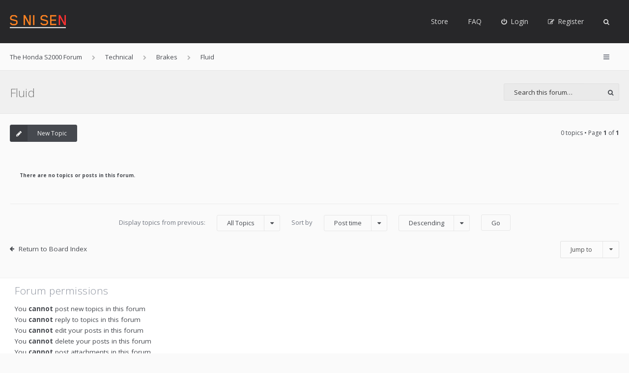

--- FILE ---
content_type: text/html; charset=UTF-8
request_url: https://www.snisen.com/forum/viewforum.php?f=15&sid=af944ab2e839aa59bff344775ce7ed24
body_size: 6876
content:
<!DOCTYPE html>
<html dir="ltr" lang="en-gb">
<head>
<meta charset="utf-8">
<meta http-equiv="X-UA-Compatible" content="IE=edge">
<meta name="viewport" content="width=device-width, initial-scale=1">

<title>Fluid - S NI SEN</title>

	<link rel="alternate" type="application/atom+xml" title="Feed - S NI SEN" href="/forum/app.php/feed?sid=6812e5415b43cfa98b3f60fe68d5a384">			<link rel="alternate" type="application/atom+xml" title="Feed - New Topics" href="/forum/app.php/feed/topics?sid=6812e5415b43cfa98b3f60fe68d5a384">		<link rel="alternate" type="application/atom+xml" title="Feed - Forum - Fluid" href="/forum/app.php/feed/forum/15?sid=6812e5415b43cfa98b3f60fe68d5a384">	
<!--[if IE]><link rel="shortcut icon" href="./styles/anami/theme/images/favicon.ico"><![endif]-->
<link rel="apple-touch-icon-precomposed" href="./styles/anami/theme/images/apple-touch-icon-precomposed.gif">
<link rel="icon" href="./styles/anami/theme/images/favicon.gif">
<link rel="icon" sizes="16x16" href="./styles/anami/theme/images/favicon.ico">

	<link rel="canonical" href="https://www.snisen.com/forum/viewforum.php?f=15">

<!--
	phpBB style name: Anami
	Based on style:   prosilver (this is the default phpBB3 style)
	Original author:  Tom Beddard ( http://www.subBlue.com/ )
	Modified by:      Gramziu
-->

	<link rel="preconnect" href="//fonts.gstatic.com">
	<link rel="stylesheet" href="//fonts.googleapis.com/css2?family=Open+Sans:ital,wght@0,300;0,400;0,600;0,700;1,400;1,700&amp;display=swap">
<link rel="stylesheet" href="//maxcdn.bootstrapcdn.com/font-awesome/4.7.0/css/font-awesome.min.css">

<link rel="stylesheet" href="./styles/anami/theme/stylesheet.css?assets_version=293">
<link rel="stylesheet" href="./styles/anami/theme/colours.css?assets_version=293">


		<meta name="MAS" content="Member Avatar & Status [MAS]=Dark❶ [dark1]" />
<style>
    .chunk, .chunk-main {
        max-width: 1600px;
    }

	body,
	.dropdown-extended .header,
	.notification_list p.notifications_title,
	li.header dt,
	li.header dd,
	.postbody h3,
	.content,
	.content p,
	dl.faq,
	p.author,
	.notice,
	dl.file,
	dl.file dt,
	dl.thumbnail dd,
	fieldset.polls,
	fieldset.polls dd div,
	a.forumtitle,
	a.topictitle,
	fieldset,
	input,
	select,
	select optgroup option,
	textarea,
	#message-box textarea,
	a.button1,
	input.button1,
	input.button3,
	a.button2,
	input.button2,
	.button {
		font-family: Open Sans, Arial, Helvetica, sans-serif;
	}

	a.arrow-left:hover,
	a.arrow-right:hover,
	dl.thumbnail dt a:hover img {
		color: #272729;
	}

	.buttons .button {
		background-color: #46494f;
		border-color: #46494f;
	}

	.buttons .button:hover {
		background-color: #272729;
		border-color: #272729;
	}

	#site-header,
	#site-footer-nav,
	#site-footer {
		background-color: #272729;
	}

	.forabg .header,
	.forumbg .header {
		background-color: #46494f;
	}

	.postbody h3,
	.postbody h3 a,
	a.forumtitle,
	a.topictitle,
	a.lastsubject {
		color: #272729;
	}
</style>


		
<link href="./ext/dark1/memberavatarstatus/styles/all/theme/mas_header.css?assets_version=293" rel="stylesheet" media="screen" />
<link href="./ext/davidiq/reimg/styles/all/theme/reimg.css?assets_version=293" rel="stylesheet" media="screen" />
<link href="./ext/dmzx/topicauthor/styles/all/theme/topicauthor.css?assets_version=293" rel="stylesheet" media="screen" />
<link href="./ext/phpbb/collapsiblecategories/styles/anami/theme/collapsiblecategories.css?assets_version=293" rel="stylesheet" media="screen" />
<link href="./assets/css/font-awesome.min.css?assets_version=293" rel="stylesheet" media="screen" />
<link href="./ext/stevotvr/flair/styles/all/theme/flair.css?assets_version=293" rel="stylesheet" media="screen" />



</head>
<body id="phpbb" class="nojs notouch section-viewforum ltr ">


<div id="overall-wrap">
	<a id="top" class="anchor" accesskey="t"></a>
	<div id="wrap-head">

		<div id="site-header">
						<div class="chunk">
				<div id="site-logo">
					<a class="site-logo" href="./index.php?sid=6812e5415b43cfa98b3f60fe68d5a384" title="The Honda S2000 Forum"></a>
					<p class="skiplink"><a href="#start_here">Skip to content</a></p>
				</div>

				
				<ul id="site-menu">
								<li class="site-menu">
			<a href="http://store.snisen.com/">Store</a>
		</li>
	<li data-skip-responsive="true" class="site-menu"><a href="/forum/app.php/help/faq?sid=6812e5415b43cfa98b3f60fe68d5a384" rel="help" title="Frequently Asked Questions">FAQ</a></li>

										
									<li class="font-icon rightside"  data-skip-responsive="true"><a href="./ucp.php?mode=login&amp;redirect=viewforum.php%3Ff%3D15&amp;sid=6812e5415b43cfa98b3f60fe68d5a384" title="Login" accesskey="x" role="menuitem"><i class="fa fa-power-off"></i><span class="nav-rh-2">Login</span></a></li>
										<li class="font-icon rightside" data-skip-responsive="true"><a href="./ucp.php?mode=register&amp;sid=6812e5415b43cfa98b3f60fe68d5a384" role="menuitem"><i class="fa fa-pencil-square-o"></i><span class="nav-rh-2">Register</span></a></li>
														
				
									<li class="font-icon dropdown-container" data-skip-responsive="true">
												<a href="./search.php?sid=6812e5415b43cfa98b3f60fe68d5a384" class="dropdown-trigger"><i class="fa fa-search"></i></a>
						<div class="dropdown hidden">
							<div class="pointer"><div class="pointer-inner"></div></div>
							<div id="site-search" class="dropdown-contents">
								<form action="./search.php?sid=6812e5415b43cfa98b3f60fe68d5a384" method="get">
									<fieldset>
										<input name="keywords" type="search" maxlength="128" title="Search for keywords" size="20" value="" placeholder="Search" /><button type="submit" title="Search"><i class="fa fa-search"></i></button><input type="hidden" name="sid" value="6812e5415b43cfa98b3f60fe68d5a384" />

									</fieldset>
								</form>
							</div>
						</div>
											</li>
				
				</ul>

			</div>
					</div>
	</div>

	<div id="site-nav" role="navigation">
		<div class="chunk">
			<ul class="site-nav" role="menubar">
								
				
				<li class="breadcrumbs" itemscope itemtype="https://schema.org/BreadcrumbList">

					
											<span class="crumb" itemtype="https://schema.org/ListItem" itemprop="itemListElement" itemscope><a itemprop="item" href="./index.php?sid=6812e5415b43cfa98b3f60fe68d5a384" accesskey="h" data-navbar-reference="index"><span itemprop="name">The Honda S2000 Forum</span></a><meta itemprop="position" content="1" /></span>

																	
												<span class="crumb" itemtype="https://schema.org/ListItem" itemprop="itemListElement" itemscope data-forum-id="3"><a itemprop="item" href="./viewforum.php?f=3&amp;sid=6812e5415b43cfa98b3f60fe68d5a384"><span itemprop="name">Technical</span></a><meta itemprop="position" content="2" /></span>
																							
												<span class="crumb" itemtype="https://schema.org/ListItem" itemprop="itemListElement" itemscope data-forum-id="10"><a itemprop="item" href="./viewforum.php?f=10&amp;sid=6812e5415b43cfa98b3f60fe68d5a384"><span itemprop="name">Brakes</span></a><meta itemprop="position" content="3" /></span>
																							
												<span class="crumb" itemtype="https://schema.org/ListItem" itemprop="itemListElement" itemscope data-forum-id="15"><a itemprop="item" href="./viewforum.php?f=15&amp;sid=6812e5415b43cfa98b3f60fe68d5a384"><span itemprop="name">Fluid</span></a><meta itemprop="position" content="4" /></span>
											
									</li>

				
				<li class="font-icon responsive-menu dropdown-container rightside" data-skip-responsive="true">
					<a href="#" class="responsive-menu-link dropdown-trigger"><i class="fa fa-bars"></i></a>
					<div class="dropdown hidden">
						<div class="pointer"><div class="pointer-inner"></div></div>
						<ul class="dropdown-contents" role="menu">
							
															<li class="separator"></li>
																																<li class="font-icon icon-search-unanswered"><a href="./search.php?search_id=unanswered&amp;sid=6812e5415b43cfa98b3f60fe68d5a384" role="menuitem"><i class="fa fa-file-o"></i>Unanswered topics</a></li>
								<li class="font-icon icon-search-active"><a href="./search.php?search_id=active_topics&amp;sid=6812e5415b43cfa98b3f60fe68d5a384" role="menuitem"><i class="fa fa-fire"></i>Active topics</a></li>
														<li class="separator site-menu"></li>

										<li class="site-menu">
			<a href="http://store.snisen.com/">Store</a>
		</li>
	<li data-skip-responsive="true" class="site-menu"><a href="/forum/app.php/help/faq?sid=6812e5415b43cfa98b3f60fe68d5a384" rel="help" title="Frequently Asked Questions">FAQ</a></li>

															<li class="vp-items font-icon">
									<a href="./search.php?sid=6812e5415b43cfa98b3f60fe68d5a384"><i class="fa fa-search"></i>Search</a>
								</li>
							
														
															<li class="vp-items font-icon"><a href="./ucp.php?mode=login&amp;redirect=viewforum.php%3Ff%3D15&amp;sid=6812e5415b43cfa98b3f60fe68d5a384" title="Login"><i class="fa fa-power-off"></i>Login</a></li>
																<li class="vp-items font-icon">
									<a href="./ucp.php?mode=register&amp;sid=6812e5415b43cfa98b3f60fe68d5a384" role="menuitem"><i class="fa fa-pencil-square-o"></i>Register</a>
								</li>
															
													</ul>
					</div>
				</li>

												
			</ul>
		</div>
	</div>

	
	<a id="start_here" class="anchor"></a>
		
		
<div id="wrap-subhead">
	<div class="chunk">

		<div id="subhead-title">

			
			<h2 class="forum-title"><a href="./viewforum.php?f=15&amp;sid=6812e5415b43cfa98b3f60fe68d5a384">Fluid</a></h2>

			
					</div>

					<div class="search-box">
				<form method="get" id="forum-search" action="./search.php?sid=6812e5415b43cfa98b3f60fe68d5a384">
				<fieldset>
					<input class="inputbox search" type="search" name="keywords" id="search_keywords" size="20" placeholder="Search this forum…" />
					<button class="button" type="submit" title="Search"><i class="fa fa-search"></i></button>
					<input type="hidden" name="fid[0]" value="15" />
<input type="hidden" name="sid" value="6812e5415b43cfa98b3f60fe68d5a384" />

				</fieldset>
				</form>
			</div>
		
	</div>
</div>

<div id="wrap-body">

	<div class="chunk-main">

		
		
					<div class="action-bar top">

							<div class="buttons">
					
					<a href="./posting.php?mode=post&amp;f=15&amp;sid=6812e5415b43cfa98b3f60fe68d5a384" class="button font-icon" title="Post a new topic">
						<i class="fa fa-pencil"></i>New Topic					</a>

									</div>
			
			
			<div class="pagination">
								0 topics
									&bull; Page <strong>1</strong> of <strong>1</strong>
							</div>

			</div>
		
		
		
								<div class="panel">
				<div class="inner">
					<strong>There are no topics or posts in this forum.</strong>
				</div>
			</div>
					
					<form method="post" action="./viewforum.php?f=15&amp;sid=6812e5415b43cfa98b3f60fe68d5a384">
				<fieldset class="display-options">
								<label>Display topics from previous: <select name="st" id="st"><option value="0" selected="selected">All Topics</option><option value="1">1 day</option><option value="7">7 days</option><option value="14">2 weeks</option><option value="30">1 month</option><option value="90">3 months</option><option value="180">6 months</option><option value="365">1 year</option></select></label>
					<label>Sort by <select name="sk" id="sk"><option value="a">Author</option><option value="t" selected="selected">Post time</option><option value="r">Replies</option><option value="s">Subject</option><option value="v">Views</option></select></label>
					<label><select name="sd" id="sd"><option value="a">Ascending</option><option value="d" selected="selected">Descending</option></select></label>
					<input type="submit" name="sort" value="Go" class="button2" />
							</fieldset>
			</form>
		
		
		
	<p class="jumpbox-return"><a href="./index.php?sid=6812e5415b43cfa98b3f60fe68d5a384" class="left-box arrow-left" accesskey="r">Return to Board Index</a></p>

	<div class="dropdown-container dropdown-container-right dropdown-up dropdown-left dropdown-button-control" id="jumpbox">
		<span title="Jump to" class="dropdown-trigger button dropdown-select">
			Jump to		</span>
		<div class="dropdown hidden">
			<div class="pointer"><div class="pointer-inner"></div></div>
			<ul class="dropdown-contents">
																			<li><a href="./viewforum.php?f=1&amp;sid=6812e5415b43cfa98b3f60fe68d5a384">Info</a></li>
																<li>&nbsp; &nbsp;<a href="./viewforum.php?f=2&amp;sid=6812e5415b43cfa98b3f60fe68d5a384">News</a></li>
																<li>&nbsp; &nbsp;<a href="./viewforum.php?f=51&amp;sid=6812e5415b43cfa98b3f60fe68d5a384">Introductions</a></li>
																<li>&nbsp; &nbsp;<a href="./viewforum.php?f=52&amp;sid=6812e5415b43cfa98b3f60fe68d5a384">Site Support</a></li>
																<li><a href="./viewforum.php?f=17&amp;sid=6812e5415b43cfa98b3f60fe68d5a384">Media</a></li>
																<li>&nbsp; &nbsp;<a href="./viewforum.php?f=18&amp;sid=6812e5415b43cfa98b3f60fe68d5a384">Projects</a></li>
																<li>&nbsp; &nbsp;<a href="./viewforum.php?f=19&amp;sid=6812e5415b43cfa98b3f60fe68d5a384">Photos</a></li>
																<li>&nbsp; &nbsp;&nbsp; &nbsp;<a href="./viewforum.php?f=95&amp;sid=6812e5415b43cfa98b3f60fe68d5a384">Official S NI SEN Galleries</a></li>
																<li>&nbsp; &nbsp;<a href="./viewforum.php?f=20&amp;sid=6812e5415b43cfa98b3f60fe68d5a384">Videos</a></li>
																<li><a href="./viewforum.php?f=31&amp;sid=6812e5415b43cfa98b3f60fe68d5a384">Motorsports</a></li>
																<li>&nbsp; &nbsp;<a href="./viewforum.php?f=32&amp;sid=6812e5415b43cfa98b3f60fe68d5a384">Autocross</a></li>
																<li>&nbsp; &nbsp;<a href="./viewforum.php?f=33&amp;sid=6812e5415b43cfa98b3f60fe68d5a384">Track Day &amp; Time Attack</a></li>
																<li>&nbsp; &nbsp;<a href="./viewforum.php?f=34&amp;sid=6812e5415b43cfa98b3f60fe68d5a384">Racing</a></li>
																<li>&nbsp; &nbsp;<a href="./viewforum.php?f=98&amp;sid=6812e5415b43cfa98b3f60fe68d5a384">Sim Racing</a></li>
																<li><a href="./viewforum.php?f=3&amp;sid=6812e5415b43cfa98b3f60fe68d5a384">Technical</a></li>
																<li>&nbsp; &nbsp;<a href="./viewforum.php?f=84&amp;sid=6812e5415b43cfa98b3f60fe68d5a384">General - Technical</a></li>
																<li>&nbsp; &nbsp;&nbsp; &nbsp;<a href="./viewforum.php?f=85&amp;sid=6812e5415b43cfa98b3f60fe68d5a384">General - DIY</a></li>
																<li>&nbsp; &nbsp;<a href="./viewforum.php?f=4&amp;sid=6812e5415b43cfa98b3f60fe68d5a384">Engine</a></li>
																<li>&nbsp; &nbsp;&nbsp; &nbsp;<a href="./viewforum.php?f=86&amp;sid=6812e5415b43cfa98b3f60fe68d5a384">Engine - DIY</a></li>
																<li>&nbsp; &nbsp;&nbsp; &nbsp;<a href="./viewforum.php?f=43&amp;sid=6812e5415b43cfa98b3f60fe68d5a384">Intake</a></li>
																<li>&nbsp; &nbsp;&nbsp; &nbsp;<a href="./viewforum.php?f=44&amp;sid=6812e5415b43cfa98b3f60fe68d5a384">Exhaust</a></li>
																<li>&nbsp; &nbsp;&nbsp; &nbsp;<a href="./viewforum.php?f=97&amp;sid=6812e5415b43cfa98b3f60fe68d5a384">Cooling</a></li>
																<li>&nbsp; &nbsp;&nbsp; &nbsp;<a href="./viewforum.php?f=5&amp;sid=6812e5415b43cfa98b3f60fe68d5a384">Natural Aspiration</a></li>
																<li>&nbsp; &nbsp;&nbsp; &nbsp;<a href="./viewforum.php?f=6&amp;sid=6812e5415b43cfa98b3f60fe68d5a384">Forced Induction</a></li>
																<li>&nbsp; &nbsp;<a href="./viewforum.php?f=13&amp;sid=6812e5415b43cfa98b3f60fe68d5a384">Drivetrain</a></li>
																<li>&nbsp; &nbsp;&nbsp; &nbsp;<a href="./viewforum.php?f=87&amp;sid=6812e5415b43cfa98b3f60fe68d5a384">Drivetrain - DIY</a></li>
																<li>&nbsp; &nbsp;&nbsp; &nbsp;<a href="./viewforum.php?f=14&amp;sid=6812e5415b43cfa98b3f60fe68d5a384">Transmission</a></li>
																<li>&nbsp; &nbsp;&nbsp; &nbsp;<a href="./viewforum.php?f=40&amp;sid=6812e5415b43cfa98b3f60fe68d5a384">Differential</a></li>
																<li>&nbsp; &nbsp;<a href="./viewforum.php?f=45&amp;sid=6812e5415b43cfa98b3f60fe68d5a384">Chassis</a></li>
																<li>&nbsp; &nbsp;&nbsp; &nbsp;<a href="./viewforum.php?f=88&amp;sid=6812e5415b43cfa98b3f60fe68d5a384">Chassis - DIY</a></li>
																<li>&nbsp; &nbsp;&nbsp; &nbsp;<a href="./viewforum.php?f=46&amp;sid=6812e5415b43cfa98b3f60fe68d5a384">Roll cage</a></li>
																<li>&nbsp; &nbsp;<a href="./viewforum.php?f=7&amp;sid=6812e5415b43cfa98b3f60fe68d5a384">Suspension</a></li>
																<li>&nbsp; &nbsp;&nbsp; &nbsp;<a href="./viewforum.php?f=89&amp;sid=6812e5415b43cfa98b3f60fe68d5a384">Suspension - DIY</a></li>
																<li>&nbsp; &nbsp;&nbsp; &nbsp;<a href="./viewforum.php?f=8&amp;sid=6812e5415b43cfa98b3f60fe68d5a384">Spring &amp; Dampers</a></li>
																<li>&nbsp; &nbsp;&nbsp; &nbsp;<a href="./viewforum.php?f=9&amp;sid=6812e5415b43cfa98b3f60fe68d5a384">Geometry</a></li>
																<li>&nbsp; &nbsp;&nbsp; &nbsp;<a href="./viewforum.php?f=35&amp;sid=6812e5415b43cfa98b3f60fe68d5a384">Anti-roll bars</a></li>
																<li>&nbsp; &nbsp;<a href="./viewforum.php?f=10&amp;sid=6812e5415b43cfa98b3f60fe68d5a384">Brakes</a></li>
																<li>&nbsp; &nbsp;&nbsp; &nbsp;<a href="./viewforum.php?f=90&amp;sid=6812e5415b43cfa98b3f60fe68d5a384">Brakes - DIY</a></li>
																<li>&nbsp; &nbsp;&nbsp; &nbsp;<a href="./viewforum.php?f=16&amp;sid=6812e5415b43cfa98b3f60fe68d5a384">Calipers</a></li>
																<li>&nbsp; &nbsp;&nbsp; &nbsp;<a href="./viewforum.php?f=11&amp;sid=6812e5415b43cfa98b3f60fe68d5a384">Pads</a></li>
																<li>&nbsp; &nbsp;&nbsp; &nbsp;<a href="./viewforum.php?f=12&amp;sid=6812e5415b43cfa98b3f60fe68d5a384">Rotors/Hubs</a></li>
																<li>&nbsp; &nbsp;&nbsp; &nbsp;<a href="./viewforum.php?f=15&amp;sid=6812e5415b43cfa98b3f60fe68d5a384">Fluid</a></li>
																<li>&nbsp; &nbsp;<a href="./viewforum.php?f=94&amp;sid=6812e5415b43cfa98b3f60fe68d5a384">Wheels &amp; Tires</a></li>
																<li>&nbsp; &nbsp;<a href="./viewforum.php?f=38&amp;sid=6812e5415b43cfa98b3f60fe68d5a384">Interior</a></li>
																<li>&nbsp; &nbsp;&nbsp; &nbsp;<a href="./viewforum.php?f=91&amp;sid=6812e5415b43cfa98b3f60fe68d5a384">Interior - DIY</a></li>
																<li>&nbsp; &nbsp;&nbsp; &nbsp;<a href="./viewforum.php?f=39&amp;sid=6812e5415b43cfa98b3f60fe68d5a384">Seats</a></li>
																<li>&nbsp; &nbsp;<a href="./viewforum.php?f=36&amp;sid=6812e5415b43cfa98b3f60fe68d5a384">Exterior</a></li>
																<li>&nbsp; &nbsp;&nbsp; &nbsp;<a href="./viewforum.php?f=92&amp;sid=6812e5415b43cfa98b3f60fe68d5a384">Exterior - DIY</a></li>
																<li>&nbsp; &nbsp;&nbsp; &nbsp;<a href="./viewforum.php?f=37&amp;sid=6812e5415b43cfa98b3f60fe68d5a384">Aero</a></li>
																<li>&nbsp; &nbsp;&nbsp; &nbsp;<a href="./viewforum.php?f=53&amp;sid=6812e5415b43cfa98b3f60fe68d5a384">Detailing &amp; Paint</a></li>
																<li>&nbsp; &nbsp;<a href="./viewforum.php?f=42&amp;sid=6812e5415b43cfa98b3f60fe68d5a384">Electronics</a></li>
																<li>&nbsp; &nbsp;&nbsp; &nbsp;<a href="./viewforum.php?f=93&amp;sid=6812e5415b43cfa98b3f60fe68d5a384">Electronics - DIY</a></li>
																<li>&nbsp; &nbsp;<a href="./viewforum.php?f=41&amp;sid=6812e5415b43cfa98b3f60fe68d5a384">S2000 Technical Service Bulletins</a></li>
																<li><a href="./viewforum.php?f=21&amp;sid=6812e5415b43cfa98b3f60fe68d5a384">Marketplace</a></li>
																<li>&nbsp; &nbsp;<a href="./viewforum.php?f=22&amp;sid=6812e5415b43cfa98b3f60fe68d5a384">Vehicles For Sale</a></li>
																<li>&nbsp; &nbsp;&nbsp; &nbsp;<a href="./viewforum.php?f=56&amp;sid=6812e5415b43cfa98b3f60fe68d5a384">S2000s For Sale</a></li>
																<li>&nbsp; &nbsp;&nbsp; &nbsp;<a href="./viewforum.php?f=57&amp;sid=6812e5415b43cfa98b3f60fe68d5a384">Other Vehicles For Sale</a></li>
																<li>&nbsp; &nbsp;<a href="./viewforum.php?f=23&amp;sid=6812e5415b43cfa98b3f60fe68d5a384">Engine For Sale</a></li>
																<li>&nbsp; &nbsp;&nbsp; &nbsp;<a href="./viewforum.php?f=28&amp;sid=6812e5415b43cfa98b3f60fe68d5a384">Intake For Sale</a></li>
																<li>&nbsp; &nbsp;&nbsp; &nbsp;<a href="./viewforum.php?f=29&amp;sid=6812e5415b43cfa98b3f60fe68d5a384">Exhaust For Sale</a></li>
																<li>&nbsp; &nbsp;<a href="./viewforum.php?f=25&amp;sid=6812e5415b43cfa98b3f60fe68d5a384">Drivetrain For Sale</a></li>
																<li>&nbsp; &nbsp;<a href="./viewforum.php?f=47&amp;sid=6812e5415b43cfa98b3f60fe68d5a384">Chassis For Sale</a></li>
																<li>&nbsp; &nbsp;<a href="./viewforum.php?f=24&amp;sid=6812e5415b43cfa98b3f60fe68d5a384">Suspension For Sale</a></li>
																<li>&nbsp; &nbsp;<a href="./viewforum.php?f=48&amp;sid=6812e5415b43cfa98b3f60fe68d5a384">Brakes For Sale</a></li>
																<li>&nbsp; &nbsp;<a href="./viewforum.php?f=30&amp;sid=6812e5415b43cfa98b3f60fe68d5a384">Wheels &amp; Tires For Sale</a></li>
																<li>&nbsp; &nbsp;<a href="./viewforum.php?f=27&amp;sid=6812e5415b43cfa98b3f60fe68d5a384">Interior For Sale</a></li>
																<li>&nbsp; &nbsp;<a href="./viewforum.php?f=26&amp;sid=6812e5415b43cfa98b3f60fe68d5a384">Exterior for Sale</a></li>
																<li>&nbsp; &nbsp;<a href="./viewforum.php?f=49&amp;sid=6812e5415b43cfa98b3f60fe68d5a384">Electronics For Sale</a></li>
																<li>&nbsp; &nbsp;<a href="./viewforum.php?f=50&amp;sid=6812e5415b43cfa98b3f60fe68d5a384">Misc For Sale</a></li>
																<li><a href="./viewforum.php?f=54&amp;sid=6812e5415b43cfa98b3f60fe68d5a384">Regional</a></li>
																<li>&nbsp; &nbsp;<a href="./viewforum.php?f=73&amp;sid=6812e5415b43cfa98b3f60fe68d5a384">Regional Forum Requests</a></li>
																<li>&nbsp; &nbsp;<a href="./viewforum.php?f=62&amp;sid=6812e5415b43cfa98b3f60fe68d5a384">Asia</a></li>
																<li>&nbsp; &nbsp;&nbsp; &nbsp;<a href="./viewforum.php?f=63&amp;sid=6812e5415b43cfa98b3f60fe68d5a384">Japan</a></li>
																<li>&nbsp; &nbsp;&nbsp; &nbsp;<a href="./viewforum.php?f=69&amp;sid=6812e5415b43cfa98b3f60fe68d5a384">China</a></li>
																<li>&nbsp; &nbsp;&nbsp; &nbsp;<a href="./viewforum.php?f=70&amp;sid=6812e5415b43cfa98b3f60fe68d5a384">Taiwan</a></li>
																<li>&nbsp; &nbsp;&nbsp; &nbsp;<a href="./viewforum.php?f=71&amp;sid=6812e5415b43cfa98b3f60fe68d5a384">Hong Kong</a></li>
																<li>&nbsp; &nbsp;<a href="./viewforum.php?f=66&amp;sid=6812e5415b43cfa98b3f60fe68d5a384">Australia</a></li>
																<li>&nbsp; &nbsp;<a href="./viewforum.php?f=68&amp;sid=6812e5415b43cfa98b3f60fe68d5a384">Europe</a></li>
																<li>&nbsp; &nbsp;<a href="./viewforum.php?f=59&amp;sid=6812e5415b43cfa98b3f60fe68d5a384">North America</a></li>
																<li>&nbsp; &nbsp;&nbsp; &nbsp;<a href="./viewforum.php?f=74&amp;sid=6812e5415b43cfa98b3f60fe68d5a384">Canada</a></li>
																<li>&nbsp; &nbsp;&nbsp; &nbsp;<a href="./viewforum.php?f=61&amp;sid=6812e5415b43cfa98b3f60fe68d5a384">United States</a></li>
																<li>&nbsp; &nbsp;&nbsp; &nbsp;&nbsp; &nbsp;<a href="./viewforum.php?f=60&amp;sid=6812e5415b43cfa98b3f60fe68d5a384">California - Bay Area</a></li>
																<li>&nbsp; &nbsp;&nbsp; &nbsp;&nbsp; &nbsp;&nbsp; &nbsp;<a href="./viewforum.php?f=77&amp;sid=6812e5415b43cfa98b3f60fe68d5a384">California - Bay Area Marketplace</a></li>
																<li>&nbsp; &nbsp;&nbsp; &nbsp;&nbsp; &nbsp;<a href="./viewforum.php?f=64&amp;sid=6812e5415b43cfa98b3f60fe68d5a384">California - Southern California</a></li>
																<li>&nbsp; &nbsp;&nbsp; &nbsp;&nbsp; &nbsp;&nbsp; &nbsp;<a href="./viewforum.php?f=80&amp;sid=6812e5415b43cfa98b3f60fe68d5a384">California - Southern California Marketplace</a></li>
																<li>&nbsp; &nbsp;&nbsp; &nbsp;&nbsp; &nbsp;<a href="./viewforum.php?f=65&amp;sid=6812e5415b43cfa98b3f60fe68d5a384">Florida</a></li>
																<li>&nbsp; &nbsp;&nbsp; &nbsp;&nbsp; &nbsp;&nbsp; &nbsp;<a href="./viewforum.php?f=81&amp;sid=6812e5415b43cfa98b3f60fe68d5a384">Florida Marketplace</a></li>
																<li>&nbsp; &nbsp;&nbsp; &nbsp;&nbsp; &nbsp;<a href="./viewforum.php?f=78&amp;sid=6812e5415b43cfa98b3f60fe68d5a384">New York</a></li>
																<li>&nbsp; &nbsp;&nbsp; &nbsp;&nbsp; &nbsp;&nbsp; &nbsp;<a href="./viewforum.php?f=82&amp;sid=6812e5415b43cfa98b3f60fe68d5a384">New York Marketplace</a></li>
																<li>&nbsp; &nbsp;&nbsp; &nbsp;&nbsp; &nbsp;<a href="./viewforum.php?f=96&amp;sid=6812e5415b43cfa98b3f60fe68d5a384">Pacific Northwest</a></li>
																<li>&nbsp; &nbsp;&nbsp; &nbsp;&nbsp; &nbsp;<a href="./viewforum.php?f=79&amp;sid=6812e5415b43cfa98b3f60fe68d5a384">Texas</a></li>
																<li>&nbsp; &nbsp;&nbsp; &nbsp;&nbsp; &nbsp;&nbsp; &nbsp;<a href="./viewforum.php?f=83&amp;sid=6812e5415b43cfa98b3f60fe68d5a384">Texas Marketplace</a></li>
																<li>&nbsp; &nbsp;<a href="./viewforum.php?f=72&amp;sid=6812e5415b43cfa98b3f60fe68d5a384">Middle East</a></li>
																<li>&nbsp; &nbsp;<a href="./viewforum.php?f=67&amp;sid=6812e5415b43cfa98b3f60fe68d5a384">South America</a></li>
																<li><a href="./viewforum.php?f=58&amp;sid=6812e5415b43cfa98b3f60fe68d5a384">Misc</a></li>
																<li>&nbsp; &nbsp;<a href="./viewforum.php?f=76&amp;sid=6812e5415b43cfa98b3f60fe68d5a384">Motorsports</a></li>
										</ul>
		</div>
	</div>

	</div>

	
		<div id="site-footer-area" class="site-footer-forum">
		<div class="chunk">

		
					<div class="grid-2">
				<h3>Forum permissions</h3>
				<p>You <strong>cannot</strong> post new topics in this forum<br />You <strong>cannot</strong> reply to topics in this forum<br />You <strong>cannot</strong> edit your posts in this forum<br />You <strong>cannot</strong> delete your posts in this forum<br />You <strong>cannot</strong> post attachments in this forum<br /></p>
			</div>
		
		</div>
	</div>
	</div>

		
	
<div id="wrap-footer">
	<div id="site-footer">
		<div class="chunk">

			<div id="foot-left">
				<ul class="site-footer-nav" role="menubar">
										<li><a href="./index.php?sid=6812e5415b43cfa98b3f60fe68d5a384" data-navbar-reference="index">The Honda S2000 Forum</a></li>
											<li class="icon-delete-cookies"><a href="./ucp.php?mode=delete_cookies&amp;sid=6812e5415b43cfa98b3f60fe68d5a384" data-ajax="true" data-refresh="true" role="menuitem">Delete cookies</a></li>
																										<li class="leftside" data-last-responsive="true">
	<script>
		var prefix='mailto';
		var name='alpinesss2000';
		var url='gmail.com';
		var subject = 'S\u0020NI\u0020SEN\u0020Honda\u0020S2000\u0020Forum';
			document.write( '<a href="' + prefix + ':' + name + '@' + url +
			'?subject=' +subject+
			'"TITLE="Contact" role="menuitem">' + 
			'Contact\u0020us' + '</a>');
	</script>
</li>
										<li><a href="./ucp.php?mode=privacy&amp;sid=6812e5415b43cfa98b3f60fe68d5a384" title="Privacy" role="menuitem">Privacy</a></li>
					<li><a href="./ucp.php?mode=terms&amp;sid=6812e5415b43cfa98b3f60fe68d5a384" title="Terms" role="menuitem">Terms</a></li>
				</ul>

									<ul id="foot-social">
											</ul>
							</div>

			<div id="foot-center">
				<a href="#phpbb">
					<i class="fa fa-chevron-up"></i>
				</a>
			</div>

			<div id="foot-right">
				<ul>
										<li>All times are <span title="UTC">UTC</span></li>
					<li>It is currently Jan 25th, 2026, 11:11 pm</li>
									</ul>
			</div>

			<div id="foot-copyright">
								Powered by <a href="https://www.phpbb.com/">phpBB</a>&reg; Forum Software &copy; phpBB Limited
				<br />Anami Theme by <a href="http://themeforest.net/user/Gramziu">Gramziu</a>
															</div>
		</div>
	</div>

	<div id="darkenwrapper" data-ajax-error-title="AJAX error" data-ajax-error-text="Something went wrong when processing your request." data-ajax-error-text-abort="User aborted request." data-ajax-error-text-timeout="Your request timed out; please try again." data-ajax-error-text-parsererror="Something went wrong with the request and the server returned an invalid reply.">
		<div id="darken">&nbsp;</div>
	</div>

	<div id="phpbb_alert" class="phpbb_alert" data-l-err="Error" data-l-timeout-processing-req="Request timed out.">
		<a href="#" class="alert_close"></a>
		<h3 class="alert_title">&nbsp;</h3><p class="alert_text"></p>
	</div>
	<div id="phpbb_confirm" class="phpbb_alert">
		<a href="#" class="alert_close"></a>
		<div class="alert_text"></div>
	</div>

	<div style="display: none;">
		<a id="bottom" class="anchor" accesskey="z"></a>
			</div>
</div>

<script src="./assets/javascript/jquery-3.6.0.min.js?assets_version=293"></script>
<script src="./assets/javascript/core.js?assets_version=293"></script>


<script>
	$(function() {
		$("select").chosen({
			disable_search: true,
			width: "auto"
		});
	});
</script>

<script>
	$(function() {

		var sidebarRecentPostDiv = $("#sidebar-recent-posts");

		if (sidebarRecentPostDiv.length) {
			sidebarRecentPostDiv = sidebarRecentPostDiv[0];

			$.ajax({url: '/forum/app.php/feed?sid=6812e5415b43cfa98b3f60fe68d5a384?mode=topics', success: function (data) {
				$(data).find("entry").each(function (i) {
					var el = $(this);
					var entryWrap = document.createElement("div");

					var entryTitle = document.createElement("a");
					var entryAuthor = document.createElement("span");
					var entryContent = document.createElement("span");

					entryTitle.className = ("sidebar-recent-title");
					entryAuthor.className = ("sidebar-recent-author");
					entryContent.className = ("sidebar-recent-content");

					function cutText(name) {
						var elementText = el.find(name).text();

						if (name == "title") {
							elementText = elementText.substring(elementText.indexOf("•") + 2);
							elementText = unescapeHTML(elementText);
						} else if (name == "content") {
							elementText = el.find(name).html();
							elementText = elementText
											.replace(/<p*>(.*?)<\/p>/ig, "")
											.replace("<![CDATA[", "")
											.replace("]]>", "");
							elementText = elementText.replace(/(<([^>]+)>)/ig, "");
							elementText = unescapeHTML(elementText);
						}

						if (elementText.length > 50) {
							return elementText.substr(0, 50);
						} else {
							return elementText;	
						};
					};

					// Based on: http://stackoverflow.com/questions/1787322/htmlspecialchars-equivalent-in-javascript/4835406#comment36196953_4835406
					function unescapeHTML(text) {
						var map = {
							'&amp;': '&',
							'&lt;': '<',
							'&gt;': '>',
							'&quot;': '"',
							'&#039;': "'"
						};

						return text.replace(/&+[ampltgquo039]+;/g, function(m) { return map[m]; });
					}

					entryTitle.textContent = cutText("title");
					entryAuthor.textContent = "by " + cutText("author");
					entryContent.textContent = cutText("content");
					entryURL = el.find("id").text();

					$(entryTitle).attr("href", entryURL);

					entryWrap.appendChild(entryTitle);
					entryWrap.appendChild(entryAuthor);
					entryWrap.appendChild(entryContent);

					sidebarRecentPostDiv.appendChild(entryWrap);

					if (++i >= 5) {
						return false;
					}
				});
				}, cache: false
			});
		}
	});
</script>

<script>
	const reimgAltLabels = {
		Loading: 		"Loading...",
		ZoomIn: 		"Zoom\u0020in\u0020\u0028real\u0020dimensions\u003A\u0020\u00251\u0024d\u0020x\u0020\u00252\u0024d\u0029",
		ZoomOut: 		"Zoom\u0020out",
		FullExpand: 	"Expand\u0020to\u0020actual\u0020size\u0020\u0028f\u0029",
		Previous:		"Previous",
		PreviousTitle:	"Previous\u0020\u0028Left\u0020arrow\u0020key\u0029",
		Next:			"Next",
		NextTitle:		"Next\u0020\u0028Right\u0020arrow\u0020key\u0029",
		Close:			"Close",
		CloseTitle:		"Close\u0020\u0028esc\u0029",
		Play:			"Play",
		PlayTitle:		"Play\u0020slideshow\u0020\u0028spacebar\u0029",
		Pause:			"Pause",
		PauseTitle:		"Pause\u0020slideshow\u0020\u0028spacebar\u0029",
		UserLink:		"User\u002Dassigned\u0020image\u0020link",
        Current:        "Image\u0020\u007Bcurrent\u007D\u0020of\u0020\u007Btotal\u007D",
        XhrError:       "This\u0020content\u0020failed\u0020to\u0020load.",
        ImgError:       "This\u0020image\u0020failed\u0020to\u0020load.",
        Counter:        "\u0025curr\u0025\u0020of\u0020\u0025total\u0025"
	};

	const reimgSettings = {
		phpExt:			"php",
		zoomTarget: 	"_default",
		zoomMethod:		"_default",
		rtl: 			false,
		swapPortrait: 	true,
		handleAttached:	false,
		resizeSigImg:	false,
		reimgForAll:	false	};

	$(function() {
		const reimg = new ReIMG(reimgAltLabels, reimgSettings);
		reimg.ApplyResize();
	});
</script>

<script>
(function($) {  // Avoid conflicts with other libraries

'use strict';

	phpbb.addAjaxCallback('reporttosfs', function(data) {
		if (data.postid !== "undefined") {
			$('#sfs' + data.postid).hide();
			phpbb.closeDarkenWrapper(5000);
		}
	});

})(jQuery);
</script>
<script src="./ext/phpbb/collapsiblecategories/styles/anami/template/js/collapsiblecategories.js?assets_version=293"></script>
<script src="./styles/anami/template/forum_fn.js?assets_version=293"></script>
<script src="./styles/anami/template/ajax.js?assets_version=293"></script>
<script src="./styles/anami/template/chosen.jquery.min.js?assets_version=293"></script>
<script src="./ext/davidiq/reimg/styles/all/template/js/reimg.js?assets_version=293"></script>



</div>

</body>
</html>


--- FILE ---
content_type: text/css
request_url: https://www.snisen.com/forum/ext/davidiq/reimg/styles/all/theme/reimg.css?assets_version=293
body_size: 618
content:
.ReIMG-Anchor img {
	cursor: pointer !important;
}

.ReIMG-Anchor img:hover {
}

#ReIMG-Clicked {
	overflow: auto;
	position: fixed;
	z-index: 9999;
}

span.ReIMG-ZoomIn,
span.ReIMG-ZoomOut {
	position: absolute;
	border: none !important;
	margin: 2px;
	width: 20px;
	height: 20px;
	filter: Alpha(Opacity=50);
	opacity: .50;
}


span.ReIMG-ZoomIn:hover,
span.ReIMG-ZoomOut:hover {
	background-position: 0 100%;
	cursor: pointer;
	filter: Alpha(Opacity=100);
	opacity: 1.00;
}

.ReIMG-ZoomMore {
	z-index: 10005;
	position: fixed !important;
}

div.ReIMG-UserLink {
	text-align: center;
	border-top: 0.1em solid #FFFFFF;
	border-bottom: 0.1em solid #FFFFFF;
	background-color: #000000;
	filter: Alpha(Opacity=40);
	opacity: .40;
	position: absolute;
	height: 20px;
	margin-top: -23px;
	width: 100%;
}

div.ReIMG-UserLink:hover {
	filter: Alpha(Opacity=80);
	opacity: .80;
}

div.ReIMG-UserLink a {
	color: #FFFFFF !important;
	font-weight: bold;
}

#ReIMG-Overlay {
	background-color: #000000;
	background-color: rgba(000, 000, 000, .8);
	position: fixed;
	z-index: 9998;
	top: 0;
	right: 0;
	bottom: 0;
	left: 0;
	-webkit-animation: fade-in .25s linear;
	animation: fade-in .25s linear;
}

@-webkit-keyframes fade-in {
	from	{ opacity: 0; }
	to		{ opacity: 1; }
}

#ReIMG-Loading,
#ReIMG-Loading div {
	border-radius: 50%;
}

#ReIMG-Loading {
	width: 2.5em;
	height: 2.5em;
	background-color: #444;
	background-color: rgba(0, 0, 0, .5);
	position: fixed;
	z-index: 10003;
	top: 50%;
	left: 50%;
	padding: 0.625em;
	margin: -1.25em 0 0 -1.25em;

	-webkit-box-shadow: 0 0 2.5em rgba(0, 0, 0, .75);
	box-shadow: 0 0 2.5em rgba(0, 0, 0, .75);

	-webkit-animation: fade-in .25s linear;
	animation: fade-in .25s linear;
}

#ReIMG-Loading div {
	width: 2.5em;
	height: 2.5em;
	background-color: #fff;

	-webkit-animation: ReIMG-Loading .5s ease infinite;
	animation: ReIMG-Loading .5s ease infinite;
}

@-webkit-keyframes ReIMG-Loading {
	from { opacity: .5;	-webkit-transform: scale(.75); }
	50%	 { opacity: 1;	-webkit-transform: scale(1); }
	to	 { opacity: .5;	-webkit-transform: scale(.75); }
}

@keyframes ReIMG-Loading {
	from { opacity: .5;	transform: scale(.75); }
	50%	 { opacity: 1;	transform: scale(1); }
	to	 { opacity: .5;	transform: scale(.75); }
}


/* THESE ARE NOT CURRENTLY IN USE */
#topicreview .ReIMG-Zoom {
	display: none;
}

.ReIMG-Attachbox {
	width: 97%;
}

.ReIMG-Attach-Image {
	overflow: hidden;
	max-height: none;
}

.ReIMG {
	width: 10%;
	height: auto;
	visibility: visible;
}

img.ReIMG-Zoom,
.ReIMG-Litebox,
.ReIMG-Link {
	cursor: pointer !important;
}

.ReIMG-Width-Portrait,
.ReIMG-Height {
	width: auto;
}

.ReIMG-Height-Portrait,
.ReIMG-Width,
.ReIMG-Rel {
	height: auto;
}

.ReIMG-Width {
	vertical-align: top;
}


--- FILE ---
content_type: text/css
request_url: https://www.snisen.com/forum/ext/dmzx/topicauthor/styles/all/theme/topicauthor.css?assets_version=293
body_size: -96
content:
.topic-author {
    display: inline-block;
    margin: 3px 4px 10px 0;
    padding: 4px 8px;
	font-size: 10px;
    font-weight: bold;
	text-transform: capitalize;
}
    
@media (max-width: 700px) {
	.topic-author {
		margin: 3px 4px 10px 0px;
	}
}

--- FILE ---
content_type: image/svg+xml
request_url: https://www.snisen.com/forum/styles/anami/theme/images/site_logo.svg
body_size: 975
content:
<?xml version="1.0" encoding="UTF-8" standalone="no"?><!DOCTYPE svg PUBLIC "-//W3C//DTD SVG 1.1//EN" "http://www.w3.org/Graphics/SVG/1.1/DTD/svg11.dtd"><svg width="100%" height="100%" viewBox="0 0 475 150" version="1.1" xmlns="http://www.w3.org/2000/svg" xmlns:xlink="http://www.w3.org/1999/xlink" xml:space="preserve" xmlns:serif="http://www.serif.com/" style="fill-rule:evenodd;clip-rule:evenodd;stroke-linejoin:round;stroke-miterlimit:2;"><g><path d="M65.664,85.96l0,-9.606c0,-6.216 -3.955,-12.432 -10.313,-14.128l-38.284,-10.171c-1.695,-0.424 -3.108,-2.402 -3.108,-4.521l-0,-8.052c-0,-2.119 6.075,-7.629 8.194,-8.618c0.423,-0.141 0.706,-0.282 1.271,-0.282l19.637,-0c0.565,-0 0.989,0.141 0.989,0.141c2.119,1.13 6.498,4.803 8.052,7.911c0,0 0.283,0.565 1.413,2.825l11.302,-3.249c-1.696,-3.673 -2.826,-5.792 -3.956,-7.205c-3.956,-5.227 -10.03,-11.443 -17.376,-11.443l-20.767,0c-2.684,0 -5.792,1.131 -8.053,2.402c-2.825,1.695 -8.617,7.487 -10.313,10.03c-1.554,2.261 -1.977,5.086 -1.977,7.488l-0,8.617c-0,6.216 3.531,12.715 10.03,14.41l38.426,9.889c1.695,0.424 3.249,2.543 3.249,4.803l0,8.618c0,2.401 -5.933,7.487 -8.194,8.617c-0.282,0.142 -0.706,0.283 -1.13,0.283l-22.603,-0c-0.283,-0 -0.707,-0 -1.272,-0.283c-2.119,-1.13 -6.216,-4.662 -8.052,-7.911c-0,0 -0.707,-1.413 -1.272,-2.543l-11.16,2.967c1.695,3.673 2.684,5.792 3.814,7.346c3.956,5.227 10.03,11.443 17.518,11.443l23.592,-0c2.684,-0 5.792,-1.13 8.053,-2.402c2.825,-1.695 8.617,-7.346 10.312,-9.889c1.554,-2.26 1.978,-5.085 1.978,-7.487Z" style="fill:#ff8322;fill-rule:nonzero;"/><path d="M176.986,105.032l0,-84.763l-11.443,-0l0,65.408l-35.318,-65.408l-13.703,-0l0,84.763l11.443,-0l0,-64.703l35.6,64.703l13.421,-0Z" style="fill:#ff8322;fill-rule:nonzero;"/><rect x="197.047" y="20.269" width="11.584" height="84.763" style="fill:#ff8322;fill-rule:nonzero;"/><path d="M323.909,85.96l-0,-9.606c-0,-6.216 -3.956,-12.432 -10.313,-14.128l-38.285,-10.171c-1.695,-0.424 -3.108,-2.402 -3.108,-4.521l0,-8.052c0,-2.119 6.075,-7.629 8.194,-8.618c0.424,-0.141 0.706,-0.282 1.271,-0.282l19.637,-0c0.565,-0 0.989,0.141 0.989,0.141c2.119,1.13 6.499,4.803 8.053,7.911c-0,0 0.282,0.565 1.412,2.825l11.302,-3.249c-1.695,-3.673 -2.825,-5.792 -3.956,-7.205c-3.955,-5.227 -10.03,-11.443 -17.376,-11.443l-20.767,0c-2.684,0 -5.792,1.131 -8.052,2.402c-2.826,1.695 -8.618,7.487 -10.313,10.03c-1.554,2.261 -1.978,5.086 -1.978,7.488l0,8.617c0,6.216 3.532,12.715 10.03,14.41l38.426,9.889c1.695,0.424 3.249,2.543 3.249,4.803l0,8.618c0,2.401 -5.933,7.487 -8.193,8.617c-0.283,0.142 -0.707,0.283 -1.131,0.283l-22.603,-0c-0.283,-0 -0.706,-0 -1.271,-0.283c-2.119,-1.13 -6.216,-4.662 -8.053,-7.911c0,0 -0.706,-1.413 -1.271,-2.543l-11.161,2.967c1.695,3.673 2.684,5.792 3.815,7.346c3.955,5.227 10.03,11.443 17.517,11.443l23.593,-0c2.684,-0 5.792,-1.13 8.052,-2.402c2.825,-1.695 8.618,-7.346 10.313,-9.889c1.554,-2.26 1.978,-5.085 1.978,-7.487Z" style="fill:#ff8322;fill-rule:nonzero;"/><path d="M393.979,105.032l0,-11.02l-40.403,0l-0,-25.852l38.143,-0l-0,-11.019l-38.143,-0l-0,-25.853l40.403,-0l0,-11.019l-51.988,-0l0,84.763l51.988,-0Z" style="fill:#ff8322;fill-rule:nonzero;"/><path d="M474.645,105.032l0,-84.763l-11.443,-0l0,65.408l-35.317,-65.408l-13.704,-0l0,84.763l11.443,-0l0,-64.703l35.601,64.703l13.42,-0Z" style="fill:#ff3232;fill-rule:nonzero;"/></g><path d="M475,121.836c0,-0.196 -0.159,-0.355 -0.355,-0.355l-474.248,0c-0.196,0 -0.355,0.159 -0.355,0.355l0,8.247c0,0.196 0.159,0.355 0.355,0.355l474.248,-0c0.196,-0 0.355,-0.159 0.355,-0.355l0,-8.247Z" style="fill:#f5f5f5;"/></svg>